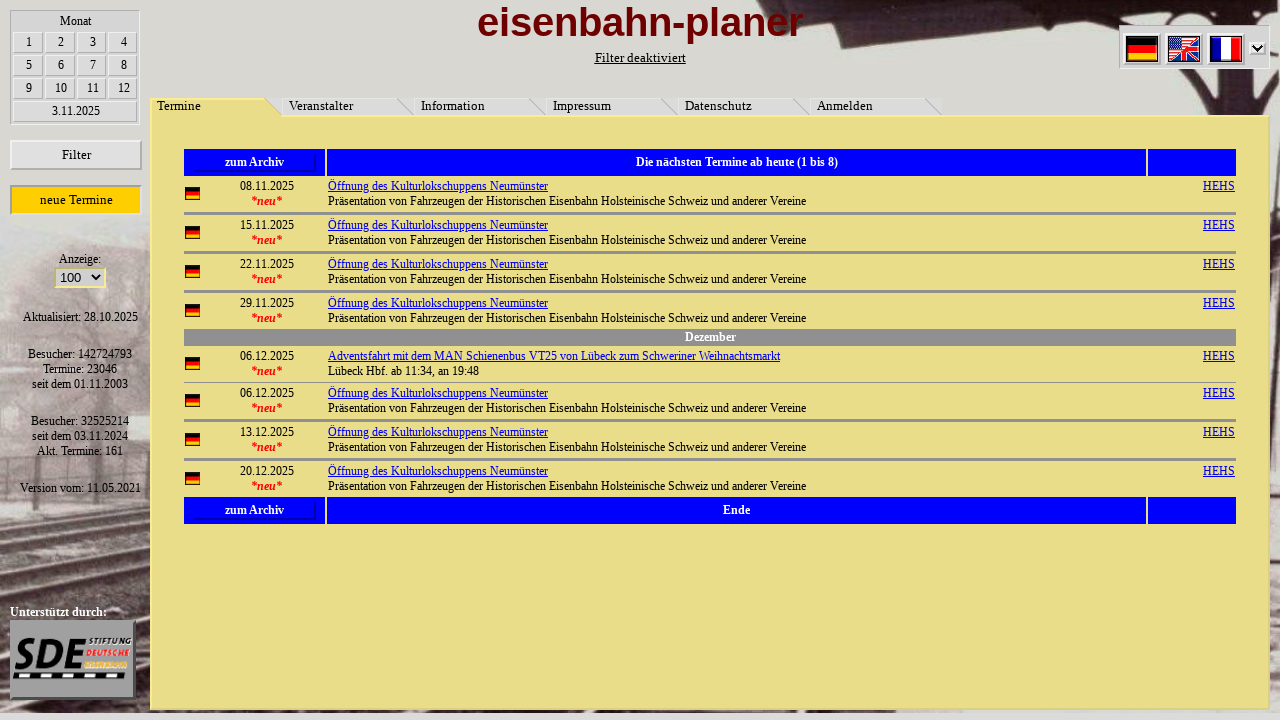

--- FILE ---
content_type: text/html
request_url: https://eisenbahnplaner.net/?page=51&PHPSESSID=jd8rcfk57se0ne5o1qm7sjv1h0
body_size: 14761
content:
array(6) {
  [0]=>
  string(7) "Termine"
  [1]=>
  string(12) "Veranstalter"
  [2]=>
  string(11) "Information"
  [3]=>
  string(9) "Impressum"
  [5]=>
  string(11) "Datenschutz"
  [4]=>
  string(8) "Anmelden"
}
<?xml version="1.0" encoding="utf-8"?>
<!DOCTYPE html PUBLIC "-//W3C//DTD XHTML 1.0 Strict//EN" "http://www.w3.org/TR/xhtml1/DTD/xhtml1-strict.dtd">
<html xmlns="http://www.w3.org/1999/xhtml">

<head>
  <title>eisenbahn-planer.net</title>
  <meta name="GENERATOR" content="Quanta Plus" />
  <meta http-equiv="Content-Type" content="text/html; charset=utf-8" />
  <script type="text/javascript" src="style/tooltips.js" ></script>
  <script type="text/javascript" src="style/decryptmail.js" ></script>
	<script type="text/javascript" src="style/stuff.js" ></script>
  <link rel="stylesheet" type="text/css" href="style/main.css" media="screen, projection" />
  <link rel="stylesheet" type="text/css" href="style/menu.css" media="screen, projection" />
  <!--[if gte IE 5.0000]>
		<link rel="stylesheet" type="text/css" href="style/menu-ie5-6.css" media="screen, projection" />
  <![endif]-->
</head>
<body onload="iesubmit();"><div id="tooltip"></div><div class="bild"><img  src="Bilder/hintergrund2.jpg"   width="100%"  height="99%" alt="" /></div><div id="lang0" class="tooltip">de</div><div id="lang1" class="tooltip">en</div><div id="lang2" class="tooltip">fr</div><div id="lang3" class="tooltip">pl</div><div id="lang4" class="tooltip">hu</div><div id="lang5" class="tooltip">nl</div><div id="lang6" class="tooltip">it</div><div id="lang7" class="tooltip">ru</div><div id="top"><div class="middle">eisenbahn-planer</div><div class="filter"><a class="filter" href=".?filtertoggle=1">Filter deaktiviert</a></div><div class="right"><table class="lang" onmouseover="showLang()" onmouseout="hideLang();"><tr><td align="center" colspan="2"></td></tr><tr><td align="center"><a href=".?page=51&amp;lang=de&amp;PHPSESSID=9k549t6gk73l141vc7j5rg8us0" onmouseover="showWMTT('lang0')" onmouseout="hideWMTT()"><img src="Bilder/Flaggen/de.gif" class="lang" alt="de" /></a></td><td align="center"><a href=".?page=51&amp;lang=en&amp;PHPSESSID=9k549t6gk73l141vc7j5rg8us0" onmouseover="showWMTT('lang1')" onmouseout="hideWMTT()"><img src="Bilder/Flaggen/en.gif" class="lang" alt="en" /></a></td><td align="center"><a href=".?page=51&amp;lang=fr&amp;PHPSESSID=9k549t6gk73l141vc7j5rg8us0" onmouseover="showWMTT('lang2')" onmouseout="hideWMTT()"><img src="Bilder/Flaggen/fr.gif" class="lang" alt="fr" /></a></td><td><a href="javascript:;" onclick="showLang()"><img class="lang" id="langarrow" src="Bilder/down.gif" alt="\/" /></a></td></tr></table><div class="langhidden" id="lang" onmouseover="showLang()" onmouseout="hideLang();" ><table class="lang"><tr><td align="center"><a href=".?page=51&amp;lang=pl&amp;PHPSESSID=9k549t6gk73l141vc7j5rg8us0" onmouseover="showWMTT('lang3')" onmouseout="hideWMTT()"><img src="Bilder/Flaggen/pl.gif" class="lang" alt="pl" /></a></td><td align="center"><a href=".?page=51&amp;lang=hu&amp;PHPSESSID=9k549t6gk73l141vc7j5rg8us0" onmouseover="showWMTT('lang4')" onmouseout="hideWMTT()"><img src="Bilder/Flaggen/hu.gif" class="lang" alt="hu" /></a></td><td align="center"><a href=".?page=51&amp;lang=nl&amp;PHPSESSID=9k549t6gk73l141vc7j5rg8us0" onmouseover="showWMTT('lang5')" onmouseout="hideWMTT()"><img src="Bilder/Flaggen/nl.gif" class="lang" alt="nl" /></a></td></tr><tr><td align="center"><a href=".?page=51&amp;lang=it&amp;PHPSESSID=9k549t6gk73l141vc7j5rg8us0" onmouseover="showWMTT('lang6')" onmouseout="hideWMTT()"><img src="Bilder/Flaggen/it.gif" class="lang" alt="it" /></a></td><td align="center"><a href=".?page=51&amp;lang=ru&amp;PHPSESSID=9k549t6gk73l141vc7j5rg8us0" onmouseover="showWMTT('lang7')" onmouseout="hideWMTT()"><img src="Bilder/Flaggen/ru.gif" class="lang" alt="ru" /></a></td></tr></table></div></div></div><div id="leaves"><div class="leaveFrontact">&nbsp;</div><a class="leaveact" href=".?page=0&amp;PHPSESSID=9k549t6gk73l141vc7j5rg8us0">Termine</a><div class="leaveBackact">&nbsp;</div><div class="leaveFront">&nbsp;</div><a class="leave" href=".?page=1&amp;PHPSESSID=9k549t6gk73l141vc7j5rg8us0">Veranstalter</a><div class="leaveBack">&nbsp;</div><div class="leaveFront">&nbsp;</div><a class="leave" href=".?page=2&amp;PHPSESSID=9k549t6gk73l141vc7j5rg8us0">Information</a><div class="leaveBack">&nbsp;</div><div class="leaveFront">&nbsp;</div><a class="leave" href=".?page=3&amp;PHPSESSID=9k549t6gk73l141vc7j5rg8us0">Impressum</a><div class="leaveBack">&nbsp;</div><div class="leaveFront">&nbsp;</div><a class="leave" href=".?page=5&amp;PHPSESSID=9k549t6gk73l141vc7j5rg8us0">Datenschutz</a><div class="leaveBack">&nbsp;</div><div class="leaveFront">&nbsp;</div><a class="leave" href=".?page=4&amp;PHPSESSID=9k549t6gk73l141vc7j5rg8us0">Anmelden</a><div class="leaveBack">&nbsp;</div></div><div id="left"><div class="left"><table class="monate"><tr><td colspan="4" align="center">Monat</td></tr><tr><td class="monate"><a href=".?page=0&amp;startDate=2026-01-01&amp;PHPSESSID=9k549t6gk73l141vc7j5rg8us0" class="monate">1</a></td><td class="monate"><a href=".?page=0&amp;startDate=2026-02-01&amp;PHPSESSID=9k549t6gk73l141vc7j5rg8us0" class="monate">2</a></td><td class="monate"><a href=".?page=0&amp;startDate=2026-03-01&amp;PHPSESSID=9k549t6gk73l141vc7j5rg8us0" class="monate">3</a></td><td class="monate"><a href=".?page=0&amp;startDate=2026-04-01&amp;PHPSESSID=9k549t6gk73l141vc7j5rg8us0" class="monate">4</a></td></tr><tr><td class="monate"><a href=".?page=0&amp;startDate=2026-05-01&amp;PHPSESSID=9k549t6gk73l141vc7j5rg8us0" class="monate">5</a></td><td class="monate"><a href=".?page=0&amp;startDate=2026-06-01&amp;PHPSESSID=9k549t6gk73l141vc7j5rg8us0" class="monate">6</a></td><td class="monate"><a href=".?page=0&amp;startDate=2026-07-01&amp;PHPSESSID=9k549t6gk73l141vc7j5rg8us0" class="monate">7</a></td><td class="monate"><a href=".?page=0&amp;startDate=2026-08-01&amp;PHPSESSID=9k549t6gk73l141vc7j5rg8us0" class="monate">8</a></td></tr><tr><td class="monate"><a href=".?page=0&amp;startDate=2026-09-01&amp;PHPSESSID=9k549t6gk73l141vc7j5rg8us0" class="monate">9</a></td><td class="monate"><a href=".?page=0&amp;startDate=2026-10-01&amp;PHPSESSID=9k549t6gk73l141vc7j5rg8us0" class="monate">10</a></td><td class="monate"><a href=".?page=0&amp;startDate=2025-11-01&amp;PHPSESSID=9k549t6gk73l141vc7j5rg8us0" class="monate">11</a></td><td class="monate"><a href=".?page=0&amp;startDate=2025-12-01&amp;PHPSESSID=9k549t6gk73l141vc7j5rg8us0" class="monate">12</a></td></tr><tr><td class="monate" colspan="4"><a href=".?startDate=0" class="monate">3.11.2025</a></td>
				</tr></table><br /><a class="menu" href=".?page=50&amp;PHPSESSID=9k549t6gk73l141vc7j5rg8us0">Filter</a><br /><a class="menuact" href=".?page=51&amp;PHPSESSID=9k549t6gk73l141vc7j5rg8us0">neue Termine</a><br /></div><form action="" method="get" ><p class="left">Anzeige:<br /><select style="background: #D0D0D0;" name="anzahl" onchange="form.submit();"><option>50</option><option selected="selected" >100</option><option>250</option><option>1000</option></select></p></form>			<p class="left">
				Aktualisiert: 28.10.2025			</p><p class="left">
				Besucher: 142724793<br />
				Termine: 23046<br />
				seit dem 01.11.2003			</p><p class="left">
				Besucher: 32525214<br />
				seit dem 03.11.2024<br/>
				Akt. Termine: 161			</p><p class="left">
				Version vom: 11.05.2021			</p>
			</div><div class="content"> <table id="calendar"><tr id="calendarHeader"><td class="left" colspan="2"><a class="archiveButton" href=".?archiv=2025&amp;PHPSESSID=9k549t6gk73l141vc7j5rg8us0">zum Archiv</a></td><td class="middle">Die nächsten Termine ab heute (1 bis 8)</td><td class="right"></td></tr><tr>
				<td class="flag">
					<img class="flag" src="Bilder/Flaggen/de.gif" alt="de" style="width:15px; height:13px;" />
				</td>
				<td class="date"><a name="24605" >08.11.2025</a><br />
					<font color="#FF0000"><strong><em>*neu*</em></strong></font>
				</td><td class="title">
					<a href="https://kulturlokschuppen.de/besucherinfos/oeffnungszeiten/" onclick="window.open(this.href); return false;" >&Ouml;ffnung des Kulturlokschuppens Neum&uuml;nster</a><br />
					Pr&auml;sentation von Fahrzeugen der Historischen Eisenbahn Holsteinische Schweiz und anderer Vereine&nbsp;
				</td><td class="right">
					<a class="Veranstalter" href="http://www.hehs-eisenbahn.de" onclick="window.open(this.href); return false;" >HEHS</a>
				</td></tr><tr><td class="dayDivider" colspan="4"> </td></tr><tr>
				<td class="flag">
					<img class="flag" src="Bilder/Flaggen/de.gif" alt="de" style="width:15px; height:13px;" />
				</td>
				<td class="date"><a name="24606" >15.11.2025</a><br />
					<font color="#FF0000"><strong><em>*neu*</em></strong></font>
				</td><td class="title">
					<a href="https://kulturlokschuppen.de/besucherinfos/oeffnungszeiten/" onclick="window.open(this.href); return false;" >&Ouml;ffnung des Kulturlokschuppens Neum&uuml;nster</a><br />
					Pr&auml;sentation von Fahrzeugen der Historischen Eisenbahn Holsteinische Schweiz und anderer Vereine&nbsp;
				</td><td class="right">
					<a class="Veranstalter" href="http://www.hehs-eisenbahn.de" onclick="window.open(this.href); return false;" >HEHS</a>
				</td></tr><tr><td class="dayDivider" colspan="4"> </td></tr><tr>
				<td class="flag">
					<img class="flag" src="Bilder/Flaggen/de.gif" alt="de" style="width:15px; height:13px;" />
				</td>
				<td class="date"><a name="24607" >22.11.2025</a><br />
					<font color="#FF0000"><strong><em>*neu*</em></strong></font>
				</td><td class="title">
					<a href="https://kulturlokschuppen.de/besucherinfos/oeffnungszeiten/" onclick="window.open(this.href); return false;" >&Ouml;ffnung des Kulturlokschuppens Neum&uuml;nster</a><br />
					Pr&auml;sentation von Fahrzeugen der Historischen Eisenbahn Holsteinische Schweiz und anderer Vereine&nbsp;
				</td><td class="right">
					<a class="Veranstalter" href="http://www.hehs-eisenbahn.de" onclick="window.open(this.href); return false;" >HEHS</a>
				</td></tr><tr><td class="dayDivider" colspan="4"> </td></tr><tr>
				<td class="flag">
					<img class="flag" src="Bilder/Flaggen/de.gif" alt="de" style="width:15px; height:13px;" />
				</td>
				<td class="date"><a name="24608" >29.11.2025</a><br />
					<font color="#FF0000"><strong><em>*neu*</em></strong></font>
				</td><td class="title">
					<a href="https://kulturlokschuppen.de/besucherinfos/oeffnungszeiten/" onclick="window.open(this.href); return false;" >&Ouml;ffnung des Kulturlokschuppens Neum&uuml;nster</a><br />
					Pr&auml;sentation von Fahrzeugen der Historischen Eisenbahn Holsteinische Schweiz und anderer Vereine&nbsp;
				</td><td class="right">
					<a class="Veranstalter" href="http://www.hehs-eisenbahn.de" onclick="window.open(this.href); return false;" >HEHS</a>
				</td></tr><tr><td class="monthDivider" colspan="4">Dezember</td></tr><tr>
				<td class="flag">
					<img class="flag" src="Bilder/Flaggen/de.gif" alt="de" style="width:15px; height:13px;" />
				</td>
				<td class="date"><a name="24603" >06.12.2025</a><br />
					<font color="#FF0000"><strong><em>*neu*</em></strong></font>
				</td><td class="title">
					<a href="https://hehs-eisenbahn.de/termine/" onclick="window.open(this.href); return false;" >Adventsfahrt mit dem MAN Schienenbus VT25 von L&uuml;beck zum Schweriner Weihnachtsmarkt</a><br />
					L&uuml;beck Hbf. ab 11:34, an 19:48&nbsp;
				</td><td class="right">
					<a class="Veranstalter" href="http://www.hehs-eisenbahn.de" onclick="window.open(this.href); return false;" >HEHS</a>
				</td></tr><tr><td class="entryDivider" colspan="4"></td></tr><tr>
				<td class="flag">
					<img class="flag" src="Bilder/Flaggen/de.gif" alt="de" style="width:15px; height:13px;" />
				</td>
				<td class="date"><a name="24609" >06.12.2025</a><br />
					<font color="#FF0000"><strong><em>*neu*</em></strong></font>
				</td><td class="title">
					<a href="https://kulturlokschuppen.de/besucherinfos/oeffnungszeiten/" onclick="window.open(this.href); return false;" >&Ouml;ffnung des Kulturlokschuppens Neum&uuml;nster</a><br />
					Pr&auml;sentation von Fahrzeugen der Historischen Eisenbahn Holsteinische Schweiz und anderer Vereine&nbsp;
				</td><td class="right">
					<a class="Veranstalter" href="http://www.hehs-eisenbahn.de" onclick="window.open(this.href); return false;" >HEHS</a>
				</td></tr><tr><td class="dayDivider" colspan="4"> </td></tr><tr>
				<td class="flag">
					<img class="flag" src="Bilder/Flaggen/de.gif" alt="de" style="width:15px; height:13px;" />
				</td>
				<td class="date"><a name="24610" >13.12.2025</a><br />
					<font color="#FF0000"><strong><em>*neu*</em></strong></font>
				</td><td class="title">
					<a href="https://kulturlokschuppen.de/besucherinfos/oeffnungszeiten/" onclick="window.open(this.href); return false;" >&Ouml;ffnung des Kulturlokschuppens Neum&uuml;nster</a><br />
					Pr&auml;sentation von Fahrzeugen der Historischen Eisenbahn Holsteinische Schweiz und anderer Vereine&nbsp;
				</td><td class="right">
					<a class="Veranstalter" href="http://www.hehs-eisenbahn.de" onclick="window.open(this.href); return false;" >HEHS</a>
				</td></tr><tr><td class="dayDivider" colspan="4"> </td></tr><tr>
				<td class="flag">
					<img class="flag" src="Bilder/Flaggen/de.gif" alt="de" style="width:15px; height:13px;" />
				</td>
				<td class="date"><a name="24611" >20.12.2025</a><br />
					<font color="#FF0000"><strong><em>*neu*</em></strong></font>
				</td><td class="title">
					<a href="https://kulturlokschuppen.de/besucherinfos/oeffnungszeiten/" onclick="window.open(this.href); return false;" >&Ouml;ffnung des Kulturlokschuppens Neum&uuml;nster</a><br />
					Pr&auml;sentation von Fahrzeugen der Historischen Eisenbahn Holsteinische Schweiz und anderer Vereine&nbsp;
				</td><td class="right">
					<a class="Veranstalter" href="http://www.hehs-eisenbahn.de" onclick="window.open(this.href); return false;" >HEHS</a>
				</td></tr><tr id="calendarFooter"><td class="left" colspan="2"><a class="archiveButton" href=".?archiv=2025&amp;PHPSESSID=9k549t6gk73l141vc7j5rg8us0">zum Archiv</a></td><td class="middle">Ende</td><td class="right"></td></tr></table></div><div id="wer" class="tooltip">Stiftung Deutsche Eisenbahn</div><div class="werHead">
				Unterstützt durch:<br />
			<a class="wer" href="http://www.stiftung-deutsche-eisenbahn.net" target="_blank" onMouseOver="showWMTT('wer')" onMouseOut="hideWMTT()" >
					<img class="wer" src="Wer/sde.gif" alt="" />
			</a>
			</div></body>
</html>

--- FILE ---
content_type: text/css
request_url: https://eisenbahnplaner.net/style/main.css
body_size: 5597
content:
img
{border: 0;}

.archiveButton, .arrowButton
{color: white; text-decoration: none; border: 2px outset #0000FF;
display: inline-block; padding: 0; width: 90%;}

body
{padding: 0px; color: black;}

input,select,textarea{background-color: #DBCF81; border: 2px solid; border-color: #BFB570 #F9EB93 #F9EB93 #BFB570; color: black;}
input:disabled{background-color: #999999; border: 2px inset; border-color: #999999; color: black;}
input.error{background-color: #DBCF81; border: 2px solid; border-color: #FF0000; color: black;}
input.submit,input.submitn{background-color: #D0D2D2; border-color: #F0F1F1 #737474 #737474 #F0F1F1; color: black;}
input.submitn{width: 300px;}
input.normal{background: inherit; border: none; color: black;}


a.robot
{visibility: hidden;}

#left .left
{
	padding-top: 10px;
	padding-left: 10px;
}

#editForm th
{
	text-align: left;
}

.invisi
{display: none; visibility: hidden;}

#contractRenewForm input
{width: 100%;}

#contractRenewForm textarea
{width: 100%; height: 90px;}

#editForm td.error
{background: red;}

#editForm .col2
{width: 50px;}

#editForm .col3
{width: 400px;}

#editForm input
{width: 100%;}

input[type=submit]
{background-color: #D0D2D2; border-color: #F0F1F1 #737474 #737474 #F0F1F1; color: black;}

#top .middle
{text-align: center; font-size: 40px; color: #6F0000;  font-weight:bold; padding-top: 0; font-family: Arial;}

#top .right
{position: absolute; top: 25px; right: 10px;}

.filter,.filteract
{text-align: center; font-size: 13px; color: black; padding-top: 5px; text-decoration: underline;}

.filteract
{color: red; font-weight: bold;}

.filtersummary
{font-weight: bold; color: #500000;}

p.left
{left:0; padding-top: 5px; text-align: center; position: relative;}

img.home
{
	border: 1px solid; border-color: #B0B0B0 #F0F0F0 #F0F0F0 #B0B0B0;
}

a.menu,a.menuact
{color: blue; border: 2px solid; border-color: #F0F0F0 #B0B0B0 #B0B0B0 #F0F0F0; display: block; width: 128px; padding: 5px 0; text-decoration: none; color: black; text-align: center; background-color: #E0E0E0; font-size: 13px;}

a.menuact
{border-color: #A0A0A0 #E0E0E0 #E0E0E0 #A0A0A0; background-color: #FFCE00;}

a.menu:active{border-color: #B0B0B0 #F0F0F0 #F0F0F0 #B0B0B0;}

a.monate
{width: 100%; height: 100%; display: block; color: black; text-decoration: none; padding: 1px;}

a.monate:active
{background-color: #FFDF41;}

td.monate,td.monateact
{border: 1px solid; border-color: #F0F0F0 #B0B0B0 #B0B0B0 #F0F0F0; text-align: center; width: 25%; background-color: #DBDBDB;}

td.monateact
{background-color: #FFDF41;}

table.monate,table.lang
{border: 1px solid; border-color: #B0B0B0 #F0F0F0 #F0F0F0 #B0B0B0; width: 130px; background-color: #D5D5D5;}

.error
{font-weight: bold; color: red;}

.OK
{font-weight: bold; color: #007115;}

table.checkboxfield{background-color: #8F8F8F; border: none; padding: 5px;}

textarea.big{width: 500px; height: 700px;}
textarea.lang{width: 400px; height: 40px;}

#calendar
{width: 100%;}
#calendar .flag
{width: 20px;}
#calendar .date
{vertical-align: top; text-align: center;}
#calendar .title
{}
#calendar .entryDivider
{color: white; background: #909090; text-align:center; font-weight: bold; height: 1px; padding: 0; margin: 0;}
#calendar .dayDivider
{color: white; background: #909090; text-align:center; font-weight: bold; height: 3px; padding: 0; margin: 0;}
#calendar .yearDivider
{color: white; background: #0078FF; text-align:center; font-weight: bold;}
#calendar .monthDivider
{color: white; background: #909090; text-align:center; font-weight: bold;}
#calendar .right
{vertical-align: top; text-align: right;}
#calendarHeader,#calendarFooter
{text-align: center; background-color: #0000FF; color: white; font-weight: bold; vertical-align: middle;}
#calendarHeader .left,#calendarFooter .left
{width: 90px; text-align: center; padding: 4px;}
#calendarHeader .middle,#calendarFooter .middle
{text-align: center;}
#calendarHeader .right,#calendarFooter .right
{width: 80px; text-align: center; padding: 4px;}

img.lang,img.langact{padding: 1px; border: 2px solid; border-color: #F0F0F0 #B0B0B0 #B0B0B0 #F0F0F0;}
img.langact{border-color: #B0B0B0 #F0F0F0 #F0F0F0 #B0B0B0;}
a.stable{color: blue;}

h1{font-size: 18px; font-weight: bold;}
h2{font-size: 14px; font-weight: bold;}
p,td,th{font-size: 12px;}

a.name{color: black; text-decoration: none;}
a.name:hover{color: blue; text-decoration: underline;}

img.invis{visibility: hidden; height: 0px;}

div.langhidden,div.langshown
{visibility: visible;}

div.langhidden
{visibility: hidden;}

div.werHead
{bottom: 20px; left: 10px; color: white; font-weight: bold; position: absolute; z-index: 5;}
a.wer
{width: 120px; height: 80px; background: #A0A0A0; border: #A0A0A0 outset; display: table-cell; text-align: center; vertical-align: middle;}
img.wer
{max-width: 120px; max-height: 80px;}

.tooltip, #tooltip
{
	padding: 2px 5px;
	background: #DAE331;
	border: 1px solid black;
	position: fixed;
	display: none;
	z-index: 10;
}

.warning
{color: #808000; font-weight: bold; padding-bottom: 10px;}

td.translation
{border-top: 1px solid black; border-right: 1px solid black; padding: 2px; margin: 0; border-spacing: 0;}

table.translation
{border-left: 1px solid black; border-bottom: 1px solid black; padding: 0; margin: 0; border-spacing: 0;}

.border td,.border th,#border td,#border th{
	border: 1px solid black;
	margin: 0;
	padding: 2px;
}

.border tr,#border tr{
	padding: 0;
	margin: 0;
}

table.border,#border {
	border: 1px solid black;
	border-collapse: collapse;
	margin: 0px;
	padding: 5px;
}

#inactive {
	background-color: yellow;
}

a.Liste:hover{text-decoration:underline;}
a.Liste{color:#000000;text-decoration:none;}

#billSummary .price{
	text-align: right;
}

#billSummary .sumPrice{
	text-align: right;
	border-top: 1px solid black;
}


--- FILE ---
content_type: text/css
request_url: https://eisenbahnplaner.net/style/menu.css
body_size: 1666
content:
body {
font-size: 12px;
font-family: 'Arial' 'Verdana';
padding:0;
background: #DBDBDB;
}

.oldvers
{
	position: absolute;
	z-index: -1;
	top: 120px;
	left: 155px;
}

.bild
{
	position: absolute;
	z-index: 0;
	top: 0;
	left: 0;
	right: 0;
	bottom: 0;
	padding: 0;
	margin: 0;
}

#top {
position: absolute;
left:0;
width:100%;
z-index:4;
top: 0;
height: 115px;
}

#left{
position:absolute;
top: 0;
height: 100%;
z-index:4;
left:0;
width: 150px;
}

#leaves{position:absolute; left:150px; top: 98px; z-index:5; padding: 0; font-size: 13px;}

/*a.leave,a.leaveact{display:table-cell; padding: 0 0 0 15px; width:105px; background-image: url(../Bilder/leave.png); text-decoration: none; color:black; height: 19px;}*/
div.leaveFront{display: inline-block; padding: 0; margin: 0; width: 7px; height: 19px; background-image: url(../Bilder/leaveFront.png);}
div.leaveBack{display: inline-block; padding: 0; margin: 0; width: 20px; height: 19px; background-image: url(../Bilder/leaveBack.png);}
div.leaveFrontact{display: inline-block; padding: 0; margin: 0; width: 7px; height: 19px; background-image: url(../Bilder/leaveactFront.png);}
div.leaveBackact{display: inline-block; padding: 0; margin: 0; width: 20px; height: 19px; background-image: url(../Bilder/leaveactBack.png);}

a.leave,a.leaveact{display:inline-block; padding: 0; margin: 0; min-width:105px; height: 19px; background-image: url(../Bilder/leave.png); text-decoration: none; color:black;}
a.leave{background-image: url(../Bilder/leaveMiddle.png);}
/*a.leave:AFTER{content: "blubb";}*/

a.leaveact{background-image: url(../Bilder/leaveactMiddle.png);}

.content,.agb
{background-color: #EADD8A;}

.content {position: absolute; top: 115px; right: 10px; bottom: 10px; left: 150px; border: 2px solid; border-color: #F9EB93 #DBCF81 #DBCF81 #F9EB93; overflow: auto; padding: 30px;}


--- FILE ---
content_type: text/javascript
request_url: https://eisenbahnplaner.net/style/stuff.js
body_size: 1016
content:
function adminDisable(from)
{
	var a=document.getElementById('bills').elements;
	var b=true;
	var d=document.getElementById('date-'+from);
	var c=document.getElementById('comment-'+from);
	if(!(d && d.value!="") && !(c && c.value!=""))
		b=false;
	for(var i=0;i<a.length;i++)
	{
		a[i].disabled=b;
	}
	if(d) d.disabled=false;
	if(c) c.disabled=false;
	document.getElementById('ok-'+from).disabled=false;
	document.getElementById('cancel-'+from).disabled=false;
}

function setParts(disabled)
{
	document.getElementById('partSelectloggedIn').disabled=disabled;
	document.getElementById('partSelectmails').disabled=disabled;
	agb=document.getElementById('partSelectagb');
	if(agb!=null)
		agb.disabled=disabled;
	ps=document.getElementById('partSelect');
	if(disabled && (ps.value=='loggedIn' || ps.value=='mails' || ps.value=='agb'))
	{
		ps.value='main';
	}
}

/**
 * @return
 */
function iesubmit()
{
	var inputs=document.getElementsByTagName("input");
	for(var i=0;i<inputs.length;i++)
	{
		/* @var inp DOMElement */
		var inp=inputs[i];
		if(inp.getAttribute("type")=="submit")
			inp.className="submit";
		if(inp.getAttribute("type")=="checkbox")
		{
			inp.style.width="20px";
		}
	}
}

--- FILE ---
content_type: text/javascript
request_url: https://eisenbahnplaner.net/style/decryptmail.js
body_size: 613
content:
function UnCryptMailto( s )
{
		var n = 0;
		var r = "";
		for( var i = 0; i < s.length; i++)
		{
				n = s.charCodeAt( i );
				if( n >= 8364 )
				{
						n = 128;
				}
				r += String.fromCharCode( n - 1 );
		}
		document.write(r);
}

function CryptMailto()
{
		var n = 0;
		var r = "";
		var s = "mailto:"+document.forms[0].emailField.value;
		var e = document.forms[0].emailField.value;

		e = e.replace( /@/, " [at] ");
		e = e.replace( /\./g, " [dot] ");

		for( var i=0; i < s.length; i++ )
		{
				n = s.charCodeAt( i );
				if( n >= 8364 )
				{
						n = 128;
				}
				r += String.fromCharCode(n+1);
		}
		document.forms[0].cyptedEmailField.value = r;
		document.forms[0].HTMLCyptedEmailField.value = "<a href=\"javascript:linkTo_UnCryptMailto('"+ r +"');\">"+ e +"</a>";
}

--- FILE ---
content_type: text/javascript
request_url: https://eisenbahnplaner.net/style/tooltips.js
body_size: 1254
content:
document.onmousemove = updateWMTT;
wmtt= null ;

function updateWMTT(e) {
	x = (document.all) ? window.event.x + document.body.scrollLeft : e.clientX;
	y = (document.all) ? window.event.y + document.body.scrollTop  : e.clientY;
	if (wmtt != null) {
		wmtt.style.left = (x + 20) + "px";
		wmtt.style.top 	= (y + 20) + "px";
	}
}

function hideWMTT() {
	wmtt.style.display = "none";
}

function showWMTT(id) {
	wmtt = document.getElementById(id);
	wmtt.style.display = "block";
}

function showTooltip(text) {
	wmtt = document.getElementById("tooltip");
	wmtt.innerHTML="";
	var t=document.createTextNode(text);
	wmtt.appendChild(t);
	wmtt.style.display = "block";
}

function showLang()
{
	identity=document.getElementById("lang");
	identity.className="langshown";
}
function hideLang()
{
	identity=document.getElementById("lang");
	identity.className="langhidden";
}

function newwin(name)
{
	win=window.open("","window",menubar=false,status=false);
	win.document.write('<script type="text/javascript" src="style/tooltips.js" ></script>');
	win.document.write('<textarea id="text">' + document.getElementById(name).value + '</textarea>');
	win.document.getElementById("text").style.width="100%";
	win.document.getElementById("text").style.height=win.innerHeight-30;
	win.document.write('<input type="button" onclick="take()" value="übernehmen" />');
	return(false);
}

function take()
{
	window.alert("bla");
}